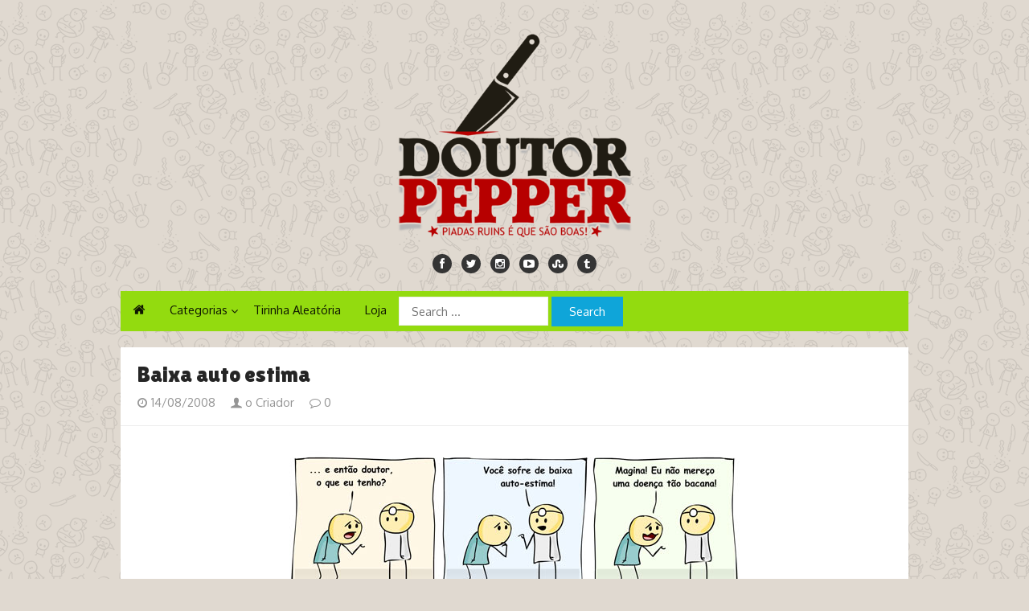

--- FILE ---
content_type: text/html; charset=UTF-8
request_url: https://doutorpepper.com.br/baixa-auto-estima/
body_size: 12093
content:
<!DOCTYPE html>
<html lang="pt-BR">
<head>
<meta charset="UTF-8" />
<meta name="viewport" content="width=device-width" />
<link rel="profile" href="https://gmpg.org/xfn/11" />
<link rel="pingback" href="https://doutorpepper.com.br/xmlrpc.php" />
<!--[if lt IE 9]>
<script src="https://doutorpepper.com.br/wp-content/themes/the-box-plus/js/html5.js" type="text/javascript"></script>
<![endif]-->

<title>Baixa auto estima &#8211; DrPepper</title>
<meta name='robots' content='max-image-preview:large' />
<link rel="alternate" type="application/rss+xml" title="Feed para DrPepper &raquo;" href="https://doutorpepper.com.br/feed/" />
<link rel="alternate" type="application/rss+xml" title="Feed de comentários para DrPepper &raquo;" href="https://doutorpepper.com.br/comments/feed/" />
<link rel="alternate" type="application/rss+xml" title="Feed de comentários para DrPepper &raquo; Baixa auto estima" href="https://doutorpepper.com.br/baixa-auto-estima/feed/" />
<script type="text/javascript">
window._wpemojiSettings = {"baseUrl":"https:\/\/s.w.org\/images\/core\/emoji\/14.0.0\/72x72\/","ext":".png","svgUrl":"https:\/\/s.w.org\/images\/core\/emoji\/14.0.0\/svg\/","svgExt":".svg","source":{"concatemoji":"https:\/\/doutorpepper.com.br\/wp-includes\/js\/wp-emoji-release.min.js"}};
/*! This file is auto-generated */
!function(e,a,t){var n,r,o,i=a.createElement("canvas"),p=i.getContext&&i.getContext("2d");function s(e,t){p.clearRect(0,0,i.width,i.height),p.fillText(e,0,0);e=i.toDataURL();return p.clearRect(0,0,i.width,i.height),p.fillText(t,0,0),e===i.toDataURL()}function c(e){var t=a.createElement("script");t.src=e,t.defer=t.type="text/javascript",a.getElementsByTagName("head")[0].appendChild(t)}for(o=Array("flag","emoji"),t.supports={everything:!0,everythingExceptFlag:!0},r=0;r<o.length;r++)t.supports[o[r]]=function(e){if(p&&p.fillText)switch(p.textBaseline="top",p.font="600 32px Arial",e){case"flag":return s("\ud83c\udff3\ufe0f\u200d\u26a7\ufe0f","\ud83c\udff3\ufe0f\u200b\u26a7\ufe0f")?!1:!s("\ud83c\uddfa\ud83c\uddf3","\ud83c\uddfa\u200b\ud83c\uddf3")&&!s("\ud83c\udff4\udb40\udc67\udb40\udc62\udb40\udc65\udb40\udc6e\udb40\udc67\udb40\udc7f","\ud83c\udff4\u200b\udb40\udc67\u200b\udb40\udc62\u200b\udb40\udc65\u200b\udb40\udc6e\u200b\udb40\udc67\u200b\udb40\udc7f");case"emoji":return!s("\ud83e\udef1\ud83c\udffb\u200d\ud83e\udef2\ud83c\udfff","\ud83e\udef1\ud83c\udffb\u200b\ud83e\udef2\ud83c\udfff")}return!1}(o[r]),t.supports.everything=t.supports.everything&&t.supports[o[r]],"flag"!==o[r]&&(t.supports.everythingExceptFlag=t.supports.everythingExceptFlag&&t.supports[o[r]]);t.supports.everythingExceptFlag=t.supports.everythingExceptFlag&&!t.supports.flag,t.DOMReady=!1,t.readyCallback=function(){t.DOMReady=!0},t.supports.everything||(n=function(){t.readyCallback()},a.addEventListener?(a.addEventListener("DOMContentLoaded",n,!1),e.addEventListener("load",n,!1)):(e.attachEvent("onload",n),a.attachEvent("onreadystatechange",function(){"complete"===a.readyState&&t.readyCallback()})),(e=t.source||{}).concatemoji?c(e.concatemoji):e.wpemoji&&e.twemoji&&(c(e.twemoji),c(e.wpemoji)))}(window,document,window._wpemojiSettings);
</script>
<style type="text/css">
img.wp-smiley,
img.emoji {
	display: inline !important;
	border: none !important;
	box-shadow: none !important;
	height: 1em !important;
	width: 1em !important;
	margin: 0 0.07em !important;
	vertical-align: -0.1em !important;
	background: none !important;
	padding: 0 !important;
}
</style>
	<link rel='stylesheet' id='wp-block-library-css' href='https://doutorpepper.com.br/wp-includes/css/dist/block-library/style.min.css' type='text/css' media='all' />
<link rel='stylesheet' id='classic-theme-styles-css' href='https://doutorpepper.com.br/wp-includes/css/classic-themes.min.css' type='text/css' media='all' />
<style id='global-styles-inline-css' type='text/css'>
body{--wp--preset--color--black: #000000;--wp--preset--color--cyan-bluish-gray: #abb8c3;--wp--preset--color--white: #ffffff;--wp--preset--color--pale-pink: #f78da7;--wp--preset--color--vivid-red: #cf2e2e;--wp--preset--color--luminous-vivid-orange: #ff6900;--wp--preset--color--luminous-vivid-amber: #fcb900;--wp--preset--color--light-green-cyan: #7bdcb5;--wp--preset--color--vivid-green-cyan: #00d084;--wp--preset--color--pale-cyan-blue: #8ed1fc;--wp--preset--color--vivid-cyan-blue: #0693e3;--wp--preset--color--vivid-purple: #9b51e0;--wp--preset--gradient--vivid-cyan-blue-to-vivid-purple: linear-gradient(135deg,rgba(6,147,227,1) 0%,rgb(155,81,224) 100%);--wp--preset--gradient--light-green-cyan-to-vivid-green-cyan: linear-gradient(135deg,rgb(122,220,180) 0%,rgb(0,208,130) 100%);--wp--preset--gradient--luminous-vivid-amber-to-luminous-vivid-orange: linear-gradient(135deg,rgba(252,185,0,1) 0%,rgba(255,105,0,1) 100%);--wp--preset--gradient--luminous-vivid-orange-to-vivid-red: linear-gradient(135deg,rgba(255,105,0,1) 0%,rgb(207,46,46) 100%);--wp--preset--gradient--very-light-gray-to-cyan-bluish-gray: linear-gradient(135deg,rgb(238,238,238) 0%,rgb(169,184,195) 100%);--wp--preset--gradient--cool-to-warm-spectrum: linear-gradient(135deg,rgb(74,234,220) 0%,rgb(151,120,209) 20%,rgb(207,42,186) 40%,rgb(238,44,130) 60%,rgb(251,105,98) 80%,rgb(254,248,76) 100%);--wp--preset--gradient--blush-light-purple: linear-gradient(135deg,rgb(255,206,236) 0%,rgb(152,150,240) 100%);--wp--preset--gradient--blush-bordeaux: linear-gradient(135deg,rgb(254,205,165) 0%,rgb(254,45,45) 50%,rgb(107,0,62) 100%);--wp--preset--gradient--luminous-dusk: linear-gradient(135deg,rgb(255,203,112) 0%,rgb(199,81,192) 50%,rgb(65,88,208) 100%);--wp--preset--gradient--pale-ocean: linear-gradient(135deg,rgb(255,245,203) 0%,rgb(182,227,212) 50%,rgb(51,167,181) 100%);--wp--preset--gradient--electric-grass: linear-gradient(135deg,rgb(202,248,128) 0%,rgb(113,206,126) 100%);--wp--preset--gradient--midnight: linear-gradient(135deg,rgb(2,3,129) 0%,rgb(40,116,252) 100%);--wp--preset--duotone--dark-grayscale: url('#wp-duotone-dark-grayscale');--wp--preset--duotone--grayscale: url('#wp-duotone-grayscale');--wp--preset--duotone--purple-yellow: url('#wp-duotone-purple-yellow');--wp--preset--duotone--blue-red: url('#wp-duotone-blue-red');--wp--preset--duotone--midnight: url('#wp-duotone-midnight');--wp--preset--duotone--magenta-yellow: url('#wp-duotone-magenta-yellow');--wp--preset--duotone--purple-green: url('#wp-duotone-purple-green');--wp--preset--duotone--blue-orange: url('#wp-duotone-blue-orange');--wp--preset--font-size--small: 13px;--wp--preset--font-size--medium: 20px;--wp--preset--font-size--large: 36px;--wp--preset--font-size--x-large: 42px;--wp--preset--spacing--20: 0.44rem;--wp--preset--spacing--30: 0.67rem;--wp--preset--spacing--40: 1rem;--wp--preset--spacing--50: 1.5rem;--wp--preset--spacing--60: 2.25rem;--wp--preset--spacing--70: 3.38rem;--wp--preset--spacing--80: 5.06rem;--wp--preset--shadow--natural: 6px 6px 9px rgba(0, 0, 0, 0.2);--wp--preset--shadow--deep: 12px 12px 50px rgba(0, 0, 0, 0.4);--wp--preset--shadow--sharp: 6px 6px 0px rgba(0, 0, 0, 0.2);--wp--preset--shadow--outlined: 6px 6px 0px -3px rgba(255, 255, 255, 1), 6px 6px rgba(0, 0, 0, 1);--wp--preset--shadow--crisp: 6px 6px 0px rgba(0, 0, 0, 1);}:where(.is-layout-flex){gap: 0.5em;}body .is-layout-flow > .alignleft{float: left;margin-inline-start: 0;margin-inline-end: 2em;}body .is-layout-flow > .alignright{float: right;margin-inline-start: 2em;margin-inline-end: 0;}body .is-layout-flow > .aligncenter{margin-left: auto !important;margin-right: auto !important;}body .is-layout-constrained > .alignleft{float: left;margin-inline-start: 0;margin-inline-end: 2em;}body .is-layout-constrained > .alignright{float: right;margin-inline-start: 2em;margin-inline-end: 0;}body .is-layout-constrained > .aligncenter{margin-left: auto !important;margin-right: auto !important;}body .is-layout-constrained > :where(:not(.alignleft):not(.alignright):not(.alignfull)){max-width: var(--wp--style--global--content-size);margin-left: auto !important;margin-right: auto !important;}body .is-layout-constrained > .alignwide{max-width: var(--wp--style--global--wide-size);}body .is-layout-flex{display: flex;}body .is-layout-flex{flex-wrap: wrap;align-items: center;}body .is-layout-flex > *{margin: 0;}:where(.wp-block-columns.is-layout-flex){gap: 2em;}.has-black-color{color: var(--wp--preset--color--black) !important;}.has-cyan-bluish-gray-color{color: var(--wp--preset--color--cyan-bluish-gray) !important;}.has-white-color{color: var(--wp--preset--color--white) !important;}.has-pale-pink-color{color: var(--wp--preset--color--pale-pink) !important;}.has-vivid-red-color{color: var(--wp--preset--color--vivid-red) !important;}.has-luminous-vivid-orange-color{color: var(--wp--preset--color--luminous-vivid-orange) !important;}.has-luminous-vivid-amber-color{color: var(--wp--preset--color--luminous-vivid-amber) !important;}.has-light-green-cyan-color{color: var(--wp--preset--color--light-green-cyan) !important;}.has-vivid-green-cyan-color{color: var(--wp--preset--color--vivid-green-cyan) !important;}.has-pale-cyan-blue-color{color: var(--wp--preset--color--pale-cyan-blue) !important;}.has-vivid-cyan-blue-color{color: var(--wp--preset--color--vivid-cyan-blue) !important;}.has-vivid-purple-color{color: var(--wp--preset--color--vivid-purple) !important;}.has-black-background-color{background-color: var(--wp--preset--color--black) !important;}.has-cyan-bluish-gray-background-color{background-color: var(--wp--preset--color--cyan-bluish-gray) !important;}.has-white-background-color{background-color: var(--wp--preset--color--white) !important;}.has-pale-pink-background-color{background-color: var(--wp--preset--color--pale-pink) !important;}.has-vivid-red-background-color{background-color: var(--wp--preset--color--vivid-red) !important;}.has-luminous-vivid-orange-background-color{background-color: var(--wp--preset--color--luminous-vivid-orange) !important;}.has-luminous-vivid-amber-background-color{background-color: var(--wp--preset--color--luminous-vivid-amber) !important;}.has-light-green-cyan-background-color{background-color: var(--wp--preset--color--light-green-cyan) !important;}.has-vivid-green-cyan-background-color{background-color: var(--wp--preset--color--vivid-green-cyan) !important;}.has-pale-cyan-blue-background-color{background-color: var(--wp--preset--color--pale-cyan-blue) !important;}.has-vivid-cyan-blue-background-color{background-color: var(--wp--preset--color--vivid-cyan-blue) !important;}.has-vivid-purple-background-color{background-color: var(--wp--preset--color--vivid-purple) !important;}.has-black-border-color{border-color: var(--wp--preset--color--black) !important;}.has-cyan-bluish-gray-border-color{border-color: var(--wp--preset--color--cyan-bluish-gray) !important;}.has-white-border-color{border-color: var(--wp--preset--color--white) !important;}.has-pale-pink-border-color{border-color: var(--wp--preset--color--pale-pink) !important;}.has-vivid-red-border-color{border-color: var(--wp--preset--color--vivid-red) !important;}.has-luminous-vivid-orange-border-color{border-color: var(--wp--preset--color--luminous-vivid-orange) !important;}.has-luminous-vivid-amber-border-color{border-color: var(--wp--preset--color--luminous-vivid-amber) !important;}.has-light-green-cyan-border-color{border-color: var(--wp--preset--color--light-green-cyan) !important;}.has-vivid-green-cyan-border-color{border-color: var(--wp--preset--color--vivid-green-cyan) !important;}.has-pale-cyan-blue-border-color{border-color: var(--wp--preset--color--pale-cyan-blue) !important;}.has-vivid-cyan-blue-border-color{border-color: var(--wp--preset--color--vivid-cyan-blue) !important;}.has-vivid-purple-border-color{border-color: var(--wp--preset--color--vivid-purple) !important;}.has-vivid-cyan-blue-to-vivid-purple-gradient-background{background: var(--wp--preset--gradient--vivid-cyan-blue-to-vivid-purple) !important;}.has-light-green-cyan-to-vivid-green-cyan-gradient-background{background: var(--wp--preset--gradient--light-green-cyan-to-vivid-green-cyan) !important;}.has-luminous-vivid-amber-to-luminous-vivid-orange-gradient-background{background: var(--wp--preset--gradient--luminous-vivid-amber-to-luminous-vivid-orange) !important;}.has-luminous-vivid-orange-to-vivid-red-gradient-background{background: var(--wp--preset--gradient--luminous-vivid-orange-to-vivid-red) !important;}.has-very-light-gray-to-cyan-bluish-gray-gradient-background{background: var(--wp--preset--gradient--very-light-gray-to-cyan-bluish-gray) !important;}.has-cool-to-warm-spectrum-gradient-background{background: var(--wp--preset--gradient--cool-to-warm-spectrum) !important;}.has-blush-light-purple-gradient-background{background: var(--wp--preset--gradient--blush-light-purple) !important;}.has-blush-bordeaux-gradient-background{background: var(--wp--preset--gradient--blush-bordeaux) !important;}.has-luminous-dusk-gradient-background{background: var(--wp--preset--gradient--luminous-dusk) !important;}.has-pale-ocean-gradient-background{background: var(--wp--preset--gradient--pale-ocean) !important;}.has-electric-grass-gradient-background{background: var(--wp--preset--gradient--electric-grass) !important;}.has-midnight-gradient-background{background: var(--wp--preset--gradient--midnight) !important;}.has-small-font-size{font-size: var(--wp--preset--font-size--small) !important;}.has-medium-font-size{font-size: var(--wp--preset--font-size--medium) !important;}.has-large-font-size{font-size: var(--wp--preset--font-size--large) !important;}.has-x-large-font-size{font-size: var(--wp--preset--font-size--x-large) !important;}
.wp-block-navigation a:where(:not(.wp-element-button)){color: inherit;}
:where(.wp-block-columns.is-layout-flex){gap: 2em;}
.wp-block-pullquote{font-size: 1.5em;line-height: 1.6;}
</style>
<link rel='stylesheet' id='ivory-search-styles-css' href='https://doutorpepper.com.br/wp-content/plugins/add-search-to-menu/public/css/ivory-search.min.css' type='text/css' media='all' />
<link rel='stylesheet' id='thebox-icons-css' href='https://doutorpepper.com.br/wp-content/themes/the-box-plus/fonts/icons-font.css' type='text/css' media='all' />
<link rel='stylesheet' id='thebox-style-css' href='https://doutorpepper.com.br/wp-content/themes/the-box-plus/style.css' type='text/css' media='all' />
<link rel='stylesheet' id='thebox-fonts-css' href='//fonts.googleapis.com/css?family=Lilita+One%3A300%2C400%2C700%2C400italic%2C700italic%7COxygen%3A300%2C400%2C700%2C400italic%2C700italic&#038;subset=latin%2Clatin-ext' type='text/css' media='all' />
<script type='text/javascript' src='https://doutorpepper.com.br/wp-includes/js/jquery/jquery.min.js' id='jquery-core-js'></script>
<script type='text/javascript' src='https://doutorpepper.com.br/wp-includes/js/jquery/jquery-migrate.min.js' id='jquery-migrate-js'></script>
<script type='text/javascript' id='whp7396front.js9470-js-extra'>
/* <![CDATA[ */
var whp_local_data = {"add_url":"https:\/\/doutorpepper.com.br\/wp-admin\/post-new.php?post_type=event","ajaxurl":"https:\/\/doutorpepper.com.br\/wp-admin\/admin-ajax.php"};
/* ]]> */
</script>
<script type='text/javascript' src='https://doutorpepper.com.br/wp-content/plugins/wp-security-hardening/modules/js/front.js' id='whp7396front.js9470-js'></script>
<link rel="https://api.w.org/" href="https://doutorpepper.com.br/wp-json/" /><link rel="alternate" type="application/json" href="https://doutorpepper.com.br/wp-json/wp/v2/posts/783" /><link rel="EditURI" type="application/rsd+xml" title="RSD" href="https://doutorpepper.com.br/xmlrpc.php?rsd" />
<link rel="wlwmanifest" type="application/wlwmanifest+xml" href="https://doutorpepper.com.br/wp-includes/wlwmanifest.xml" />

<link rel="canonical" href="https://doutorpepper.com.br/baixa-auto-estima/" />
<link rel='shortlink' href='https://doutorpepper.com.br/?p=783' />
<link rel="alternate" type="application/json+oembed" href="https://doutorpepper.com.br/wp-json/oembed/1.0/embed?url=https%3A%2F%2Fdoutorpepper.com.br%2Fbaixa-auto-estima%2F" />
<link rel="alternate" type="text/xml+oembed" href="https://doutorpepper.com.br/wp-json/oembed/1.0/embed?url=https%3A%2F%2Fdoutorpepper.com.br%2Fbaixa-auto-estima%2F&#038;format=xml" />

	<style type="text/css">
		.widget-profile:after {
		clear: both;	
		}
		.widget-profile:before,
		.widget-profile:after {
		display: table;
		content: "";
		}
		.widget-profile img {
		margin: 1.5em auto 1em;
		display: block;
		max-width: 100%;
		height: auto;
		}
		.widget-profile a.more-link {
		margin: 0;
		padding: 0;
		text-decoration: none;
		}
		.widget-profile a.more-link:hover {
		text-decoration: underline;
		}
		.widget-profile-social a {
		color: #353535 !important;
		text-decoration: none;
		display: inline-block;
		margin: 10px 5px 0 0;
		}
		.widget-profile-social a.profile-facebook:hover {
		color: #3B5998 !important;	
		}
		.widget-profile-social a.profile-twitter:hover {
		color: #1db0ed !important;
		}
		.widget-profile-social a.profile-googleplus:hover {
		color: #dd4b39 !important;
		}
		.widget-profile-social a.profile-linkedin:hover {
		color: #007bb6 !important;
		}
		.widget-profile-social a.profile-pinterest:hover {
		color: #cb2027 !important;
		}
	</style>


	<style type="text/css">
	.widget .widget-custom-recent-posts {
		margin: 0.5em 0;
		padding: 0;
	}
	.widget-custom-recent-post-thumb {
		margin: 0 1em .5em 0;
		max-width: 80px;
		float: left;
	}
	.widget-custom-recent-post-thumb img {
		display: block;
		max-width: 100%;
		height: auto;
	}
	.widget-custom-recent-post-date {
		color: #999;
		text-transform: uppercase;
		font-size: 0.923em;
	}
	.widget-custom-recent-post-title {
		clear: none;
		font-size: 1.077em;
		text-transform: none;
		margin: 0;
	}
	.widget-custom-recent-post-excerpt {
		margin-bottom: 1em;
	}
	/* Clearing floats */
	.widget-custom-recent-posts:after {
		clear: both;
	}
	.widget-custom-recent-posts:before,
	.widget-custom-recent-posts:after {
		display: table;
		content: "";
	}
	</style>


	<style type="text/css">
		.designlab-social-links {
		margin: 0;
		padding: 0;
		list-style-type: none;
		}
		.designlab-social-links li {
		display: inline-block;
		}
	    .designlab-social-links a {
		display: inline-block;
		width: 40px;
		height: 40px;
		line-height: 40px;
		padding: 0;
		margin-right: 0.5em;
		color: #fff !important;
		text-decoration: none;
		text-align: center;
		-webkit-border-radius: 20px;
		border-radius: 20px;
	    }
	    .designlab-social-links a:hover {
		color: #fff;
		text-decoration: none;
		opacity: 0.8;
	    }
	    .designlab-social-links [class^="icon-"]:before,
	    .designlab-social-links [class*=" icon-"]:before {
    	font-size: 17px;
		line-height: 40px;
		}
	    .designlab-social-links .facebook-link {
		background-color: #3b5998;
	    }
	    .designlab-social-links .twitter-link {
		background-color: #00aced;
	    }
	    .designlab-social-links .googleplus-link {
		background-color: #dd4b39;
	    }
	    .designlab-social-links .linkedin-link {
		background-color: #007bb6;
	    }
	    .designlab-social-links .pinterest-link {
		background-color: #cb2027;
	    }
	    .designlab-social-links .youtube-link {
		background-color: #bb0000;
	    }
	</style>

	
	<style type="text/css">
				.main-navigation > div > ul,
		#main input#submit,
		#main button,
		#main input[type="button"],
		#main input[type="reset"],
		#main input[type="submit"],
		#content .page-numbers.current,
		#content .page-numbers.current:hover,
		#content .page-numbers a:hover {
		background-color: #00bbff;	
		}
		#main input#submit:hover,
		#main button:hover,
		#main input[type="button"]:hover,
		#main input[type="reset"]:hover,
		#main input[type="submit"]:hover {
		background-color: rgba(0,187,255, 0.9);		
		}
		.entry-time {
		background-color: rgba(0,187,255, 0.7);		
		}
		.site-paged .entry-time {
		background-color: #fff;
		color: #00bbff;
		border-color: #00bbff;
		}
		.site-paged .entry-time-month {
		border-top-color: #00bbff;
		}
		.site-header .main-navigation ul ul a:hover,
	    .site-header .main-navigation ul ul a:focus,
	    .site-header .site-title a:hover,
	    .site-header .site-title a:focus,
	    .page-title a:hover,
	    .entry-title a:hover,
	    .entry-content a,
	    .entry-content a:hover,
	    .entry-summary a,
	    .entry-summary a:hover,
	    .entry-header .entry-meta .entry-author a:hover,
		.entry-header .entry-meta .comments-link a:hover,
		.entry-header .entry-meta .image-meta a,
		.entry-footer a,
	    .entry-footer a:hover,
	    .entry-footer .icon-font,
	    .author-bio a,
	    .comments-area a,
	    .page-title span,
		#tertiary td a,
		.more-link,
		#nav-above a,
	    #nav-below a,
		.site-paged .entry-meta a:hover,
		.site-paged .entry-format-icon:before,
		#secondary a,
		#secondary a:hover,
		#secondary .widget_recent_comments a.url,
		.block-heading a:hover,
		.breadcrumb a { 
	    color: #00bbff;
	    }
	    .edit-link a,
	    .site-paged .widget-title span {
		border-color: #00bbff;
	    }
	    	    .main-navigation > div > ul {
		background-color: #93db0f;	
		}
						.main-navigation > div > ul > li > a,
			.main-navigation > div > ul > li > a:hover {
			color: rgba(0,0,0,.9);
			}
				    .site-footer {
		background-color: #2b2b2b;	
		}
					
			.site-footer,
			.site-footer a,
			.site-footer a:hover {
			color: #fff;
			}
			#tertiary {
			border-bottom-color: rgba(255,255,255,.1);
			}
				   	body {
		font-size: 16px;
	    }
	    	   	.site-header .social-links a {
		background-color: #353535;
	    }
	     
	</style>


	<style type="text/css">
		body,
		button,
		input,
		select,
		textarea {
		font-family: 'Oxygen', sans-serif;	
		}
		.site-title,
		.entry-title {
		font-family: 'Lilita One', sans-serif;
		}
	</style>

	<style type="text/css" id="thebox-header-css">
			.site-header .site-title,
		.site-header .site-description {
			position: absolute;
			clip: rect(1px 1px 1px 1px); /* IE7 */
			clip: rect(1px, 1px, 1px, 1px);
		}
		</style>
	<style type="text/css" id="custom-background-css">
body.custom-background { background-color: #e0d9d0; background-image: url("https://doutorpepper.com.br/wp-content/uploads/2021/01/bg01.png"); background-position: center top; background-size: auto; background-repeat: repeat; background-attachment: fixed; }
</style>
	<!-- Global site tag (gtag.js) - Google Analytics -->
<script async src="https://www.googletagmanager.com/gtag/js?id=G-JGT5SB80EJ"></script>
<script>
  window.dataLayer = window.dataLayer || [];
  function gtag(){dataLayer.push(arguments);}
  gtag('js', new Date());

  gtag('config', 'G-JGT5SB80EJ');
</script><link rel="icon" href="https://doutorpepper.com.br/wp-content/uploads/2020/07/cropped-fivecon01-1-32x32.png" sizes="32x32" />
<link rel="icon" href="https://doutorpepper.com.br/wp-content/uploads/2020/07/cropped-fivecon01-1-192x192.png" sizes="192x192" />
<link rel="apple-touch-icon" href="https://doutorpepper.com.br/wp-content/uploads/2020/07/cropped-fivecon01-1-180x180.png" />
<meta name="msapplication-TileImage" content="https://doutorpepper.com.br/wp-content/uploads/2020/07/cropped-fivecon01-1-270x270.png" />
			<style type="text/css">
					.is-form-id-5316 .is-search-submit:focus,
			.is-form-id-5316 .is-search-submit:hover,
			.is-form-id-5316 .is-search-submit,
            .is-form-id-5316 .is-search-icon {
			color: #ffffff !important;            background-color: #c11313 !important;            			}
                        	.is-form-id-5316 .is-search-submit path {
					fill: #ffffff !important;            	}
            			</style>
					<style type="text/css">
					.is-form-id-362 .is-search-submit:focus,
			.is-form-id-362 .is-search-submit:hover,
			.is-form-id-362 .is-search-submit,
            .is-form-id-362 .is-search-icon {
			color: #ffffff !important;            background-color: #f21a37 !important;            			}
                        	.is-form-id-362 .is-search-submit path {
					fill: #ffffff !important;            	}
            			</style>
		</head>

<body data-rsssl=1 class="post-template-default single single-post postid-783 single-format-image custom-background the-box-plus one-column site-fullwidth">


<div id="page">

		<header id="masthead" class="site-header clearfix" role="banner">
		<div class="site-brand logo-large clearfix">
		
			<hgroup>
									<h2 class="site-logo">
						<a href='https://doutorpepper.com.br/' title='DrPepper' rel='home'>
							<img width="400" height="348" src="https://doutorpepper.com.br/wp-content/uploads/2021/01/logo2021_01_lab.png" class="attachment-large size-large" alt="" decoding="async" loading="lazy" srcset="https://doutorpepper.com.br/wp-content/uploads/2021/01/logo2021_01_lab.png 400w, https://doutorpepper.com.br/wp-content/uploads/2021/01/logo2021_01_lab-300x261.png 300w" sizes="(max-width: 400px) 100vw, 400px" />						</a>
					</h2>
					
										
							</hgroup>
			
			<div class="social-links">	
			<a href="https://www.facebook.com/drpepperblog" class="facebook" alt="facebook"><span class="icon-facebook"></span></a>
		
			<a href="https://twitter.com/DrPepperBlog" class="twitter" alt="twitter"><span class="icon-twitter"></span></a>
	
		
		
			<a href="https://instagram.com/drpepperbr" class="instagram" alt="instagram"><span class="icon-instagram"></span></a>
		
			<a href="https://www.youtube.com/pepperplay" class="youtube" alt="youtube"><span class="icon-youtube"></span></a>
		
		
			<a href="https://opensea.io/collection/drpepperblog" class="stumbleupon" alt="stumble upon"><span class="icon-stumbleupon"></span></a>
		
		
			<a href="https://www.tiktok.com/@drpepperblog" class="tumblr" alt="tumblr"><span class="icon-tumblr"></span></a>
		
		
		
		
	</div>			
		</div>	

		<nav id="site-navigation" class="main-navigation" role="navigation">
			<button class="menu-toggle"><span class="icon-font icon-menu"></span></button>

			<div class="main-menu-container"><ul id="menu-menu-primario" class="main-menu"><li class="home-link"><a href="https://doutorpepper.com.br"><span class="icon-home"></span></a></li><li id="menu-item-337" class="menu-item menu-item-type-taxonomy menu-item-object-category current-post-ancestor current-menu-parent current-post-parent menu-item-has-children menu-item-337"><a href="https://doutorpepper.com.br/category/todos/">Categorias</a>
<ul class="sub-menu">
	<li id="menu-item-8832" class="menu-item menu-item-type-taxonomy menu-item-object-category menu-item-8832"><a href="https://doutorpepper.com.br/category/18-area/">+18</a></li>
	<li id="menu-item-3350" class="menu-item menu-item-type-taxonomy menu-item-object-category menu-item-3350"><a href="https://doutorpepper.com.br/category/casal-casual/">Casal Casual</a></li>
	<li id="menu-item-344" class="menu-item menu-item-type-taxonomy menu-item-object-category menu-item-344"><a href="https://doutorpepper.com.br/category/celebridades/">Celebridades</a></li>
	<li id="menu-item-3582" class="menu-item menu-item-type-taxonomy menu-item-object-category menu-item-3582"><a href="https://doutorpepper.com.br/category/chupim/">Chupim</a></li>
	<li id="menu-item-3351" class="menu-item menu-item-type-taxonomy menu-item-object-category menu-item-3351"><a href="https://doutorpepper.com.br/category/deus-e-diabo/">Deus e Diabo</a></li>
	<li id="menu-item-3352" class="menu-item menu-item-type-taxonomy menu-item-object-category menu-item-3352"><a href="https://doutorpepper.com.br/category/digo-o-mendigo/">Digo o mendigo</a></li>
	<li id="menu-item-339" class="menu-item menu-item-type-taxonomy menu-item-object-category current-post-ancestor current-menu-parent current-post-parent menu-item-339"><a href="https://doutorpepper.com.br/category/com-dr-pepper/">DrPepper</a></li>
	<li id="menu-item-342" class="menu-item menu-item-type-taxonomy menu-item-object-category menu-item-342"><a href="https://doutorpepper.com.br/category/eminho/">Eminho LGBT+</a></li>
	<li id="menu-item-3353" class="menu-item menu-item-type-taxonomy menu-item-object-category menu-item-3353"><a href="https://doutorpepper.com.br/category/etesao/">ETesão</a></li>
	<li id="menu-item-340" class="menu-item menu-item-type-taxonomy menu-item-object-category menu-item-340"><a href="https://doutorpepper.com.br/category/feminazi-feministo/">Feminazi, Feministo e afins</a></li>
	<li id="menu-item-3354" class="menu-item menu-item-type-taxonomy menu-item-object-category menu-item-3354"><a href="https://doutorpepper.com.br/category/foto-gif-tirinhas/">Foto GIF tirinhas</a></li>
	<li id="menu-item-345" class="menu-item menu-item-type-taxonomy menu-item-object-category menu-item-345"><a href="https://doutorpepper.com.br/category/isaias-ao-pe-da-letra/">Isaías ao Pé da Letra</a></li>
	<li id="menu-item-343" class="menu-item menu-item-type-taxonomy menu-item-object-category menu-item-343"><a href="https://doutorpepper.com.br/category/joselito-sem-nocao/">Joselito sem noção</a></li>
	<li id="menu-item-3355" class="menu-item menu-item-type-taxonomy menu-item-object-category menu-item-3355"><a href="https://doutorpepper.com.br/category/jurema/">Jurema</a></li>
	<li id="menu-item-3356" class="menu-item menu-item-type-taxonomy menu-item-object-category menu-item-3356"><a href="https://doutorpepper.com.br/category/loucoco/">Loucocô</a></li>
	<li id="menu-item-3357" class="menu-item menu-item-type-taxonomy menu-item-object-category menu-item-3357"><a href="https://doutorpepper.com.br/category/nerdin-geek/">Nerdin Geek</a></li>
	<li id="menu-item-3360" class="menu-item menu-item-type-taxonomy menu-item-object-category menu-item-3360"><a href="https://doutorpepper.com.br/category/religiao/">Padre/Pastor ou o que for</a></li>
	<li id="menu-item-3358" class="menu-item menu-item-type-taxonomy menu-item-object-category menu-item-3358"><a href="https://doutorpepper.com.br/category/paiaco/">Paiaço</a></li>
	<li id="menu-item-10255" class="menu-item menu-item-type-taxonomy menu-item-object-category menu-item-10255"><a href="https://doutorpepper.com.br/category/pm/">PM/Forças Armadas</a></li>
	<li id="menu-item-3359" class="menu-item menu-item-type-taxonomy menu-item-object-category menu-item-3359"><a href="https://doutorpepper.com.br/category/porrinha-louca/">Porrinha Louca</a></li>
	<li id="menu-item-341" class="menu-item menu-item-type-taxonomy menu-item-object-category menu-item-341"><a href="https://doutorpepper.com.br/category/taradinho/">TaraDinho</a></li>
	<li id="menu-item-3361" class="menu-item menu-item-type-taxonomy menu-item-object-category menu-item-3361"><a href="https://doutorpepper.com.br/category/ze-bengala/">Zé Bengala</a></li>
	<li id="menu-item-3362" class="menu-item menu-item-type-taxonomy menu-item-object-category menu-item-3362"><a href="https://doutorpepper.com.br/category/ze-cabecao/">Zé Cabeção</a></li>
	<li id="menu-item-338" class="menu-item menu-item-type-taxonomy menu-item-object-category current-post-ancestor current-menu-parent current-post-parent menu-item-338"><a href="https://doutorpepper.com.br/category/re-post/">Re-Post</a></li>
</ul>
</li>
<li id="menu-item-5364" class="menu-item menu-item-type-post_type menu-item-object-page menu-item-5364"><a href="https://doutorpepper.com.br/tirinha-aleatoria/">Tirinha Aleatória</a></li>
<li id="menu-item-8557" class="menu-item menu-item-type-custom menu-item-object-custom menu-item-8557"><a href="https://www.hmmm.com.br/drpepper">Loja</a></li>
<li class=" astm-search-menu is-menu default menu-item"><form method="get" id="searchform" action="https://doutorpepper.com.br/" role="search">
	<label for="s" class="assistive-text">Search</label>
	<input type="text" class="field" name="s" value="" id="s" placeholder="Search &hellip;" />
	<input type="submit" class="submit" name="submit" id="searchsubmit" value="Search" />
</form>
<div class="search-close"></div></li></ul></div>			
		</nav><!-- #site-navigation -->
		
				
	</header><!-- #masthead .site-header -->

	<div id="main" class="site-main clearfix">

		
		<div id="primary" class="content-area">
			<div id="content" class="site-content" role="main">
			
						
			
				
<article id="post-783" class="post-783 post type-post status-publish format-image has-post-thumbnail hentry category-com-dr-pepper category-re-post category-todos post_format-post-format-image">
	
	<header class="entry-header">
		
		<h1 class="entry-title">Baixa auto estima</h1>		
				
		<div class="entry-meta">
		
							<span class="icon-font icon-date"></span>
				<span class="entry-date">14/08/2008</span>
					
							<span class="entry-author">
					<a href="https://doutorpepper.com.br/author/o-criador/">
						<span class="icon-font icon-user"></span>
						o Criador 
					</a>
				</span>
						
												<span class="comments-link">
						<a href="https://doutorpepper.com.br/baixa-auto-estima/#respond"><span class="icon-font icon-comment-alt"></span> 0</a>					</span>
									
		</div><!-- .entry-meta -->
		
	</header><!-- .entry-header -->
	
	<div class="entry-content">
			    					<p><img decoding="async" class="aligncenter" src="https://doutorpepper.com.br/wp-content/uploads/2020/07/0260.jpg"></p>
<center><a href="https://www.hmmm.com.br/drpepper" target="_blank" rel="noopener"><img class="alignnone size-full wp-image-103" src="https://doutorpepper.com.br/wp-content/uploads/2023/12/banner300x260_001.gif" alt="" width="300" height="260" /></a></center>			</div> <!-- .entry-content -->
			
	<footer class="entry-footer">
		<p>
						<span class="category-meta">
				<span class="icon-font icon-category-alt"></span>
				<a href="https://doutorpepper.com.br/category/com-dr-pepper/" rel="category tag">DrPepper</a>, <a href="https://doutorpepper.com.br/category/re-post/" rel="category tag">Re-Post</a>, <a href="https://doutorpepper.com.br/category/todos/" rel="category tag">Todos os posts</a>				<span class="sep"></span>
			</span>
			
				
		</p>
	</footer><!-- .entry-footer -->
	
</article><!-- #post-783 -->


<div class="author-info clearfix">
	<div class="author-avatar">
		<img alt='' src='https://secure.gravatar.com/avatar/7d2c286ad4b1c5c57f577d140ce7dce7?s=80&#038;d=mm&#038;r=g' srcset='https://secure.gravatar.com/avatar/7d2c286ad4b1c5c57f577d140ce7dce7?s=160&#038;d=mm&#038;r=g 2x' class='avatar avatar-80 photo' height='80' width='80' loading='lazy' decoding='async'/>	</div><!-- .author-avatar -->

	<div class="author-description">
		<h3 class="author-title">o Criador</h3>

		<p class="author-bio">
			O verdadeiro oCriador, qualquer outro é fake 😉			<a class="author-link" href="https://doutorpepper.com.br/author/o-criador/" rel="author">
				View all posts by o Criador			</a>
		</p><!-- .author-bio -->

	</div><!-- .author-description -->
</div><!-- .author-info -->

					<nav role="navigation" id="nav-below" class="site-navigation post-navigation">
		<h1 class="assistive-text">Post navigation</h1>

	
		<div class="nav-previous"><a href="https://doutorpepper.com.br/rola/" rel="prev"><span class="meta-nav">&laquo;</span> Rola?</a></div>		<div class="nav-next"><a href="https://doutorpepper.com.br/galvao/" rel="next">Galvão <span class="meta-nav">&raquo;</span></a></div>
	
	</nav><!-- #nav-below -->
	
				

	<div id="comments" class="comments-area">

	
	
	
		<div id="respond" class="comment-respond">
		<h3 id="reply-title" class="comment-reply-title">Deixe um comentário <small><a rel="nofollow" id="cancel-comment-reply-link" href="/baixa-auto-estima/#respond" style="display:none;">Cancelar resposta</a></small></h3><form action="https://doutorpepper.com.br/wp-comments-post.php" method="post" id="commentform" class="comment-form"><p class="comment-notes"><span id="email-notes">O seu endereço de e-mail não será publicado.</span> <span class="required-field-message">Campos obrigatórios são marcados com <span class="required">*</span></span></p><p class="comment-form-comment"><label for="comment">Comentário <span class="required">*</span></label> <textarea id="comment" name="comment" cols="45" rows="8" maxlength="65525" required="required"></textarea></p><p class="comment-form-author"><label for="author">Nome <span class="required">*</span></label> <input id="author" name="author" type="text" value="" size="30" maxlength="245" autocomplete="name" required="required" /></p>
<p class="comment-form-email"><label for="email">E-mail <span class="required">*</span></label> <input id="email" name="email" type="text" value="" size="30" maxlength="100" aria-describedby="email-notes" autocomplete="email" required="required" /></p>
<p class="comment-form-url"><label for="url">Site</label> <input id="url" name="url" type="text" value="" size="30" maxlength="200" autocomplete="url" /></p>
<p class="comment-form-cookies-consent"><input id="wp-comment-cookies-consent" name="wp-comment-cookies-consent" type="checkbox" value="yes" /> <label for="wp-comment-cookies-consent">Salvar meus dados neste navegador para a próxima vez que eu comentar.</label></p>
<p class="form-submit"><input name="submit" type="submit" id="submit" class="submit" value="Publicar comentário" /> <input type='hidden' name='comment_post_ID' value='783' id='comment_post_ID' />
<input type='hidden' name='comment_parent' id='comment_parent' value='0' />
</p></form>	</div><!-- #respond -->
	
</div><!-- #comments .comments-area -->

			
			</div><!-- #content .site-content -->
		</div><!-- #primary .content-area -->

		<div id="secondary" class="widget-area" role="complementary">
						<aside id="categories-4" class="widget widget_categories"><h3 class="widget-title"><span>Categorias</h3></span><form action="https://doutorpepper.com.br" method="get"><label class="screen-reader-text" for="cat">Categorias</label><select  name='cat' id='cat' class='postform'>
	<option value='-1'>Selecionar categoria</option>
	<option class="level-0" value="18">+18&nbsp;&nbsp;(217)</option>
	<option class="level-0" value="2">Casal Casual&nbsp;&nbsp;(183)</option>
	<option class="level-0" value="12">Celebridades&nbsp;&nbsp;(513)</option>
	<option class="level-0" value="28">Chupim&nbsp;&nbsp;(9)</option>
	<option class="level-0" value="32">Contextos&nbsp;&nbsp;(10)</option>
	<option class="level-0" value="27">Deus e Diabo&nbsp;&nbsp;(102)</option>
	<option class="level-0" value="38">Diário&nbsp;&nbsp;(25)</option>
	<option class="level-0" value="24">Digo o mendigo&nbsp;&nbsp;(40)</option>
	<option class="level-0" value="3">DrPepper&nbsp;&nbsp;(759)</option>
	<option class="level-0" value="4">Eminho LGBT+&nbsp;&nbsp;(94)</option>
	<option class="level-0" value="23">ETesão&nbsp;&nbsp;(23)</option>
	<option class="level-0" value="8">Feminazi, Feministo e afins&nbsp;&nbsp;(177)</option>
	<option class="level-0" value="25">Foto GIF tirinhas&nbsp;&nbsp;(115)</option>
	<option class="level-0" value="11">Isaías ao Pé da Letra&nbsp;&nbsp;(230)</option>
	<option class="level-0" value="10">Joselito sem noção&nbsp;&nbsp;(633)</option>
	<option class="level-0" value="22">Jurema&nbsp;&nbsp;(200)</option>
	<option class="level-0" value="29">Lixeira&nbsp;&nbsp;(4)</option>
	<option class="level-0" value="14">Loucocô&nbsp;&nbsp;(66)</option>
	<option class="level-0" value="19">Nerdin Geek&nbsp;&nbsp;(97)</option>
	<option class="level-0" value="21">Padre/Pastor ou o que for&nbsp;&nbsp;(95)</option>
	<option class="level-0" value="15">Paiaço&nbsp;&nbsp;(93)</option>
	<option class="level-0" value="39">PM/Forças Armadas&nbsp;&nbsp;(70)</option>
	<option class="level-0" value="17">Porrinha Louca&nbsp;&nbsp;(23)</option>
	<option class="level-0" value="26">Publicidade e Parceiros&nbsp;&nbsp;(9)</option>
	<option class="level-0" value="7">Re-Post&nbsp;&nbsp;(2.500)</option>
	<option class="level-0" value="37">Re-Post (temp)&nbsp;&nbsp;(75)</option>
	<option class="level-0" value="9">TaraDinho&nbsp;&nbsp;(180)</option>
	<option class="level-0" value="1">Todos os posts&nbsp;&nbsp;(2.997)</option>
	<option class="level-0" value="16">Zé Bengala&nbsp;&nbsp;(190)</option>
	<option class="level-0" value="20">Zé Cabeção&nbsp;&nbsp;(43)</option>
</select>
</form>
<script type="text/javascript">
/* <![CDATA[ */
(function() {
	var dropdown = document.getElementById( "cat" );
	function onCatChange() {
		if ( dropdown.options[ dropdown.selectedIndex ].value > 0 ) {
			dropdown.parentNode.submit();
		}
	}
	dropdown.onchange = onCatChange;
})();
/* ]]> */
</script>

			</aside>		</div><!-- #secondary .widget-area -->
		
	</div><!-- #main .site-main -->

	<footer id="colophon" class="site-footer clearfix" role="contentinfo">

					<div id="tertiary" class="clearfix">
				<div id="block-7" class="widget widget_block widget_text">
<p class="has-text-align-left has-small-font-size"><a rel="noreferrer noopener" href="https://www.scortrio.com/" target="_blank">Acompanhantes RJ</a> - <br><a rel="noreferrer noopener" href="https://www.hmmm.com.br/drpepper" target="_blank">Loja DrPepper Oficial</a> - <a rel="noreferrer noopener" href="https://shopee.com.br/funmagazine" target="_blank">Shopee Fun Magazine</a> - <a rel="noreferrer noopener" href="https://www.geleia.com.br" target="_blank">Loja Geleia</a> - <a rel="noreferrer noopener" href="https://lacriativa.com.br/" target="_blank">Loja LaCriativa</a></p>
</div>			</div>
				
		<div class="credits">
							
				
				DrPepper® desde 2008 ;)			
					</div>
		
		
	</footer><!-- #colophon .site-footer -->
</div><!-- #page -->

<link rel='stylesheet' id='whp3027tw-bs4.css-css' href='https://doutorpepper.com.br/wp-content/plugins/wp-security-hardening/modules/inc/assets/css/tw-bs4.css' type='text/css' media='all' />
<link rel='stylesheet' id='whp1471font-awesome.min.css-css' href='https://doutorpepper.com.br/wp-content/plugins/wp-security-hardening/modules/inc/fa/css/font-awesome.min.css' type='text/css' media='all' />
<link rel='stylesheet' id='whp8055front.css-css' href='https://doutorpepper.com.br/wp-content/plugins/wp-security-hardening/modules/css/front.css' type='text/css' media='all' />
<script type='text/javascript' src='https://doutorpepper.com.br/wp-content/themes/the-box-plus/js/navigation.js' id='thebox-navigation-js'></script>
<script type='text/javascript' src='https://doutorpepper.com.br/wp-includes/js/comment-reply.min.js' id='comment-reply-js'></script>
<script type='text/javascript' id='ivory-search-scripts-js-extra'>
/* <![CDATA[ */
var IvorySearchVars = {"is_analytics_enabled":"1"};
/* ]]> */
</script>
<script type='text/javascript' src='https://doutorpepper.com.br/wp-content/plugins/add-search-to-menu/public/js/ivory-search.min.js' id='ivory-search-scripts-js'></script>


</body>
</html>